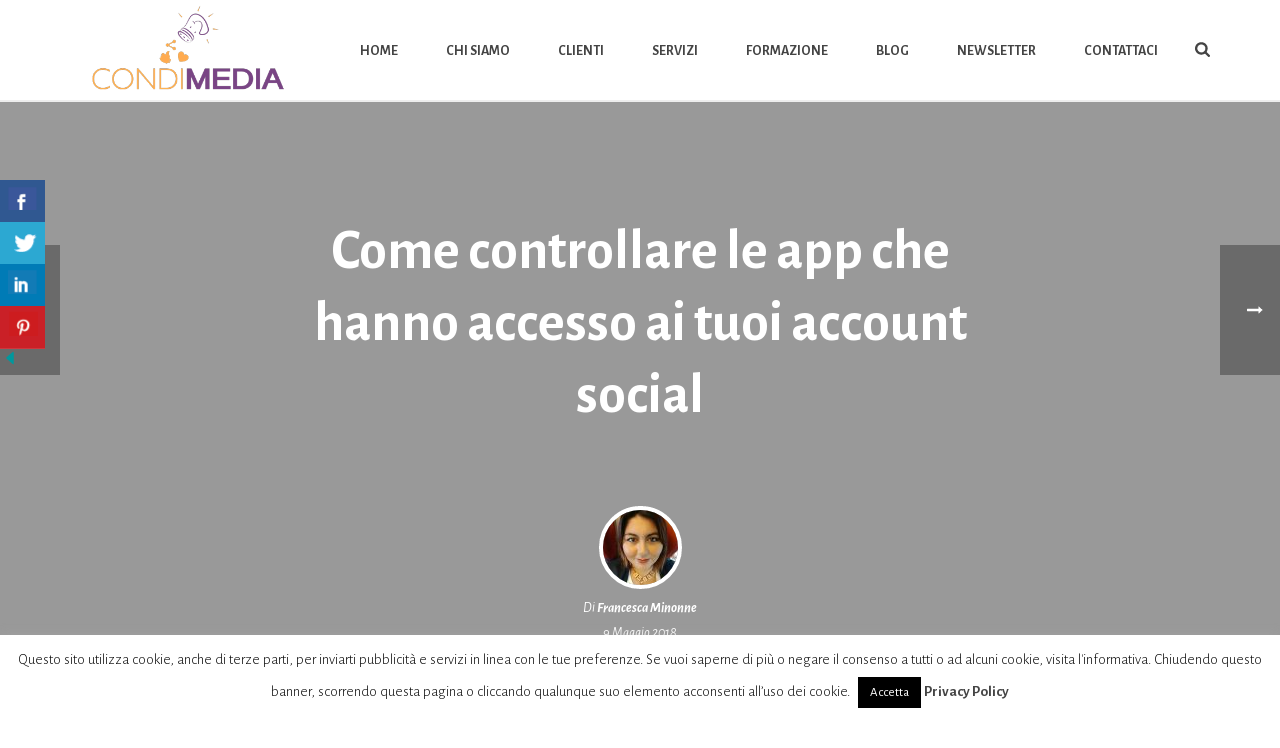

--- FILE ---
content_type: text/css
request_url: https://condimedia.com/wp-content/themes/condimedia/style.css?ver=6.9
body_size: -33
content:
/*
Theme Name:     condimedia
Theme URI: 		https://condimedia.com/
Description:    Child theme for the Jupiter theme 
Author:         condimedia
Theme URI: 		https://condimedia.com/
Template:       jupiter
Version:        1.0
Text Domain: mk_framework
Domain Path: /languages/
*/



/*
Sample : remove the comment and start adding your own custom CSS rules.

body {
	background-color:#fff;
}

*/